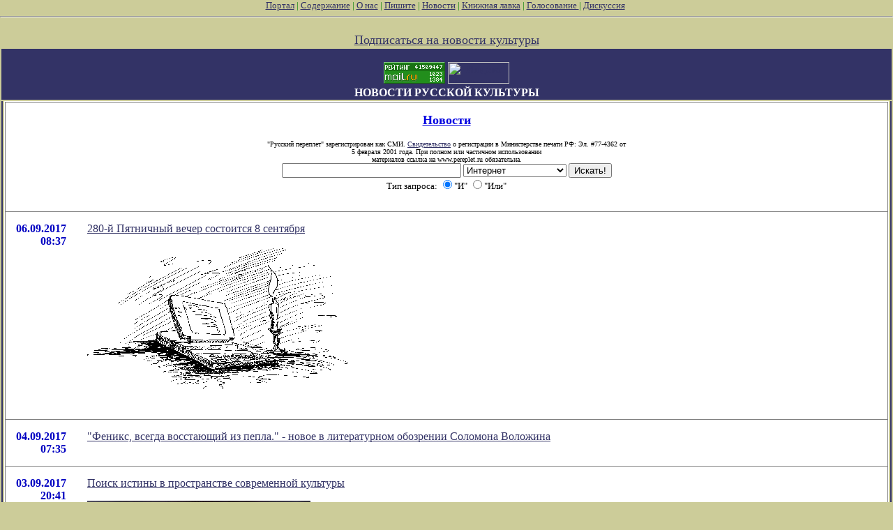

--- FILE ---
content_type: text/html; charset=utf-8
request_url: http://www.pereplet.ru/cgi/news.cgi?id=8966
body_size: 5322
content:
<HTML>
<HEAD>
<TITLE>Новости русской культуры</TITLE>
</HEAD>
<BODY BGCOLOR="#cccc99" TEXT="#000000" LINK="#333366" VLINK="#666699" ALINK="#ffffff" marginwidth=0 marginheight=0 leftmargin=0 topmargin=0>
<FONT SIZE=2><FONT COLOR="green"><div  align="center">
<!--<center><embed src="http://www.pereplet.ru/pereplet_728x90.swf" height="90"
width="728" >--> </center>
<A HREF="http://www.pereplet.ru/portal.new.html" target="_top">Портал</A> | <A HREF="/work.shtml"
target="_top">Содержание</A> | <A HREF="/red.shtml" target="_top">О нас</A> | <A HREF="mailto:secretar@pereplet.sai.msu.ru">Пишите</A> | <A
HREF="http://www.pereplet.ru/news/"  target="_top">Новости</A> | <A
HREF="http://www.pereplet.ru/magazin/zak.shtml"  target="_top">Книжная лавка</A> 
| <A  target="_new"
HREF="http://www.pereplet.ru/rayting10.shtml">Голосование
</A>
|
 
<A  target="_new" HREF="/cgi/gbook.cgi">Дискуссия</A> 
<!--begin of Top100-->
    <a href="http://top100.rambler.ru/top100/"><img src="http://counter.rambler.ru/top100.cnt?245192" alt="Rambler's Top100" width=1 height=1 border=0></a>
<!--end of Top100 code-->

<HR><center>
<table>
<tr>
<td colspan=3 bgcolor="#333366" align="center">
<FONT SIZE=3 COLOR=white><b>
<br>
<A target=_top
href="http://top.list.ru/jump?from=23125"><IMG src="http://top.list.ru/counter?id=23125;t=53;js=13;r=http%3A//www.pereplet.ru/work.shtml;j=true;s=1280*1024;d=16" alt="TopList" border=0 height=31 width=88>
</A>
<a href="http://www.yandex.ru/cy?base=0&host=www.pereplet.ru"
rel="nofollow">
<img src="http://www.yandex.ru/cycounter?www.pereplet.ru" width=88 height=31
alt="Яндекс цитирования" border=0></a>

<br>
НОВОСТИ РУССКОЙ КУЛЬТУРЫ</FONT></B></td>
</tr>
<br><A HREF="/lenta/podpiska.html style="color: white; text-decoration:
none"><FONT SIZE=+1>Подписаться на новости культуры</FONT></A>
<tr>
<td bgcolor="#333366" valign=top align=center>
<!--это левая колонка-->







</FONT><br>
</b></FONT>
</td>
<td valign=top bgcolor="#ffffff">
  <table border="0" frame="box" rules="rows" bgcolor="#ffffff" cellspacing="0" cellpadding="15">
    <tr><td colspan="2" align="center">
      <a href="http://www.pereplet.ru/news/">
        <font color="#0000e0" size="+1"><b>Новости</b>
</FONT></A>
<center>
<br><font size=1>"Русский переплет" зарегистрирован как СМИ. 
<A HREF="/lenta/images/svidetelstvo_rp1.jpg">Свидетельство</A> о регистрации в Министерстве печати РФ: Эл. #77-4362 от
<br>     5 февраля 2001 года. При полном или частичном использовании
   <br>        материалов ссылка на www.pereplet.ru обязательна.
</center></font>

<center>
<small>
<FORM ACTION="http://www.pereplet.ru/cgi/find/www/all.cgi" METHOD="POST"> 
<INPUT TYPE="Text" NAME="query" SIZE="30">
<INPUT TYPE="Hidden" NAME="stpos" VALUE="0">
<select name="rub">
<option value="www" selected>Интернет
<option value="pereplet">Переплет
<option value="science">Новости науки
<option value="club">Дискуссионный клуб
<option value="banner">Баннерная система
</select>
<INPUT TYPE="Submit" VALUE="Искать!">
<BR>Тип запроса:
<INPUT TYPE="Radio" NAME="stype" VALUE="AND" checked>"И"
<INPUT TYPE="Radio" NAME="stype" VALUE="OR">"Или"
</FORM>
</small></center>
</td>

</tr>



<tr>
  <td valign="top">
    <p align="right"> 
      <font color="#0000c2"><a name="8985"><b>06.09.2017</a><br>08:37</b></font></p></td>
  <td valign="top">
    <p><a href="news.cgi?id=8985#8985">280-й Пятничный вечер состоится 8 сентября<P><img src="http://www.pereplet.ru/muzika/images/svech_prozr.gif" border=0></a></p></td>
</tr>

<tr>
  <td valign="top">
    <p align="right"> 
      <font color="#0000c2"><a name="8984"><b>04.09.2017</a><br>07:35</b></font></p></td>
  <td valign="top">
    <p><a href="news.cgi?id=8984#8984">&quot;Феникс, всегда восстающий из пепла.&quot; - новое в литературном обозрении Соломона Воложина </a></p></td>
</tr>

<tr>
  <td valign="top">
    <p align="right"> 
      <font color="#0000c2"><a name="8983"><b>03.09.2017</a><br>20:41</b></font></p></td>
  <td valign="top">
    <p><a href="news.cgi?id=8983#8983">Поиск истины в пространстве современной культуры<P><img src="/muzika/images/biblio17.jpg" border=0></a></p></td>
</tr>

<tr>
  <td valign="top">
    <p align="right"> 
      <font color="#0000c2"><a name="8982"><b>03.09.2017</a><br>18:22</b></font></p></td>
  <td valign="top">
    <p><a href="news.cgi?id=8982#8982">Новые стихи Марины Ершова<P><img src="http://www.pereplet.ru/avtori/ershova.jpg" border=0> </a></p></td>
</tr>

<tr>
  <td valign="top">
    <p align="right"> 
      <font color="#0000c2"><a name="8981"><b>03.09.2017</a><br>17:59</b></font></p></td>
  <td valign="top">
    <p><a href="news.cgi?id=8981#8981">Андрей Макаров - "Дорога на Моздок"<P><img src="http://www.pereplet.ru/avtori/mini_makarov_and.jpg" border=0></a></p></td>
</tr>

<tr>
  <td valign="top">
    <p align="right"> 
      <font color="#0000c2"><a name="8980"><b>03.09.2017</a><br>17:06</b></font></p></td>
  <td valign="top">
    <p><a href="news.cgi?id=8980#8980">Юрий Михайлов - "молодой поэт"<P><img src="/avtori/mini_mikhailov_yu.jpg" border=0></a></p></td>
</tr>

<tr>
  <td valign="top">
    <p align="right"> 
      <font color="#0000c2"><a name="8979"><b>02.09.2017</a><br>12:43</b></font></p></td>
  <td valign="top">
    <p><a href="news.cgi?id=8979#8979">&quot;Ура Беляеву-Гинтовту.&quot; - новое в литературном обозрении Соломона Воложина </a></p></td>
</tr>

<tr>
  <td valign="top">
    <p align="right"> 
      <font color="#0000c2"><a name="8978"><b>01.09.2017</a><br>11:22</b></font></p></td>
  <td valign="top">
    <p><a href="news.cgi?id=8978#8978">Рассекреченные архивы  и кадровая политика Путина<P><img src="/lenta/images/shchedrin_rubl.jpg" border=0></a></p></td>
</tr>

<tr>
  <td valign="top">
    <p align="right"> 
      <font color="#0000c2"><a name="8977"><b>31.08.2017</a><br>14:26</b></font></p></td>
  <td valign="top">
    <p><a href="news.cgi?id=8977#8977">&quot;Почему неувядаем вальс Хачатуряна.&quot; - новое в литературном обозрении Соломона Воложина </a></p></td>
</tr>

<tr>
  <td valign="top">
    <p align="right"> 
      <font color="#0000c2"><a name="8976"><b>29.08.2017</a><br>10:40</b></font></p></td>
  <td valign="top">
    <p><a href="news.cgi?id=8976#8976">"АМЕРИКАНСКАЯ КОМЕДИЯ!!!" - новое в обозрении Маркса Тартаковского<p><img src="http://www.pereplet.ru/avtori/mini_tartakovskiy.jpg" border=0></a></p></td>
</tr>

<tr>
  <td valign="top">
    <p align="right"> 
      <font color="#0000c2"><a name="8975"><b>27.08.2017</a><br>12:32</b></font></p></td>
  <td valign="top">
    <p><a href="news.cgi?id=8975#8975">&quot;Зачем я живу?&quot; - новое в литературном обозрении Соломона Воложина </a></p></td>
</tr>

<tr>
  <td valign="top">
    <p align="right"> 
      <font color="#0000c2"><a name="8974"><b>27.08.2017</a><br>12:30</b></font></p></td>
  <td valign="top">
    <p><a href="news.cgi?id=8974#8974">&quot;Зачем я живу?&quot; - новое в литературном обозрении Соломона Воложина </a></p></td>
</tr>

<tr>
  <td valign="top">
    <p align="right"> 
      <font color="#0000c2"><a name="8973"><b>18.08.2017</a><br>11:28</b></font></p></td>
  <td valign="top">
    <p><a href="news.cgi?id=8973#8973">"СЕЮЩИЕ ВЕТЕР..." - новое в обозрении Маркса Тартаковского<p><img src="http://www.pereplet.ru/avtori/mini_tartakovskiy.jpg" border=0></a></p></td>
</tr>

<tr>
  <td valign="top">
    <p align="right"> 
      <font color="#0000c2"><a name="8972"><b>17.08.2017</a><br>15:21</b></font></p></td>
  <td valign="top">
    <p><a href="news.cgi?id=8972#8972">&quot;Невероятная затея.&quot; - новое в литературном обозрении Соломона Воложина </a></p></td>
</tr>

<tr>
  <td valign="top">
    <p align="right"> 
      <font color="#0000c2"><a name="8971"><b>12.08.2017</a><br>08:19</b></font></p></td>
  <td valign="top">
    <p><a href="news.cgi?id=8971#8971">&quot;Что-то щемящее.&quot; - новое в литературном обозрении Соломона Воложина </a></p></td>
</tr>

<tr>
  <td valign="top">
    <p align="right"> 
      <font color="#0000c2"><a name="8970"><b>09.08.2017</a><br>10:22</b></font></p></td>
  <td valign="top">
    <p><a href="news.cgi?id=8970#8970">&quot;Выморочное.&quot; - новое в литературном обозрении Соломона Воложина </a></p></td>
</tr>

<tr>
  <td valign="top">
    <p align="right"> 
      <font color="#0000c2"><a name="8969"><b>08.08.2017</a><br>08:43</b></font></p></td>
  <td valign="top">
    <p><a href="news.cgi?id=8969#8969">&quot;Эмиль Галле.&quot; - новое в литературном обозрении Соломона Воложина </a></p></td>
</tr>

<tr>
  <td valign="top">
    <p align="right"> 
      <font color="#0000c2"><a name="8968"><b>06.08.2017</a><br>18:58</b></font></p></td>
  <td valign="top">
    <p><a href="news.cgi?id=8968#8968">Александр Костюнин "Точка души"<P><img src="/avtori/mini_kostjunin.jpg" border=0></a></p></td>
</tr>

<tr>
  <td valign="top">
    <p align="right"> 
      <font color="#0000c2"><a name="8967"><b>06.08.2017</a><br>16:08</b></font></p></td>
  <td valign="top">
    <p><a href="news.cgi?id=8967#8967">ВЫСТУПЛЕНИЕ ШВЕЙЦАРСКОГО ИСТОРИКА ПОТРЯСЛО ВЕСЬ МИР<P><img src="/lenta/images/ganzer.jpg" border=0></a></p></td>
</tr>

<tr>
  <td valign="top">
    <p align="right"> 
      <font color="#0000c2"><a name="8966"><b>06.08.2017</a><br>14:18</b></font></p></td>
  <td valign="top">
    <p><b>Вячеслав Сидоров к к 230-летней годовщине со дня его рождения<P><img src="/muzika/images/mini_alabjev.jpg" border=0></b></p><p><ul>Председатель <A HREF="http://rusbas.pereplet.ru/">Народного клуба любителей русских басов</A>, заслуженный деятель Московского музыкального общества, житель блокадного Ленинграда, полковник РВСН в отставке, член Международного союза музыкальных деятелей - <A HREf="/avtor/sidorov.html">автор</A> Русского переплёта - представляет статью Александр Александрович Алябьев и наше время "Александр Александрович Алябьев и наше время".
<P><A HREf="http://www.pereplet.ru/text/sidorov05aug17.html">Читайте</A> в Русском переплёте. <br><br><P><I><A HREf="/avtori/lipunov.html">Главаный реактор "Русского переплёта"</A></I>
 </ul></p>
    <CENTER>
     <FORM action="http://www.pereplet.ru/cgi/gbook.cgi" method=post>
      <INPUT name=command type=hidden value=prepare>
      <INPUT name=guestbook type=hidden value=main>
      <INPUT name=subject type=hidden value="Вячеслав Сидоров к к 230-летней годовщине со дня его рождения&lt;P&gt;&lt;img src=&quot;/muzika/images/mini_alabjev.jpg&quot; border=0&gt;">
      <INPUT name=re type=hidden value="http://www.pereplet.ru/cgi/news.cgi?id=8966#8966">
      <INPUT type=submit value="Ваше мнение">
     </FORM>
     </CENTER>
  </td>
</tr>
</table>
<center>
<a href="news.cgi?page=141">&lt;&lt;</a>&nbsp;<a href="news.cgi?page=151">151</a>|152|<a href="news.cgi?page=153">153</a>|<a href="news.cgi?page=154">154</a>|<a href="news.cgi?page=155">155</a>|<a href="news.cgi?page=156">156</a>|<a href="news.cgi?page=157">157</a>|<a href="news.cgi?page=158">158</a>|<a href="news.cgi?page=159">159</a>|<a href="news.cgi?page=160">160</a>&nbsp;<a href="news.cgi?page=161">&gt;&gt;</a>
</center>
</td>
<td bgcolor="#333366" valign=top align=center> 

<!--Это правая колонка-->


</td>

</tr>
<tr><td colspan=3 bgcolor="#333366">&nbsp;</td>

</tr>
<tr><td colspan=3>
<p>&nbsp;</p>
<font size="-1">
</font>
<div align="right"><a href="/cgi/add/news.cgi">Добавить новость</a></div>
<center>
<FORM action="http://www.pereplet.ru/cgi/disput.cgi" method=post>
<INPUT name=command type=hidden value=prepare>
<INPUT name=guestbook type=hidden value=main>
<INPUT name=subject type=hidden value="Новости русской культуры">
<INPUT name=re type=hidden value="http://www.pereplet.ru/cgi/news.cgi">
<INPUT type=submit value=Высказаться></FORM>
</center>
<br><center>Если Вы хотите стать нашим корреспондентом напишите <A HREF="mailto:lipunov@sai.msu.ru">lipunov@sai.msu.ru</A>

<P>&nbsp;<P>
<table cellspacing=0 cellpadding=0 border=0 bgcolor="#333366" width=100% height=3><tr><td><img src="/dot.gif" width=1 height=3 alt=""></td></tr></table>
<P>


<FONT SIZE=1>
     <A HREF="/red.shtml">Редколлегия</A> | <A HREF="/journal.shtml">О журнале</A> | <A
HREF="/avtoram.shtml">Авторам</A> | <A HREF="/arhiv/arhiv.html">Архив</A> | <A
HREF="/links.html">Ссылки</A> | <A HREF="http://counter.rambler.ru/cgi-bin/stats_top100.cgi?57004">Статистика</A> | <a href=/cgi/gbook.cgi?guestbook=main&command=view>Дискуссия</a><P>
<P>
     <A HREF="http://ak.uralonline.ru/">Литературные страницы</A><br>
     <A href="/misl.shtml">Современная русская мысль</A><br>
     <A HREF="/ohay/ohay.html">Навигатор по современной русской литературе "О'ХАЙ!"</A><br>
     <A HREF="/dostoevskiy/">Клуб любителей творчества Ф.М.&nbsp;Достоевского</A><br>
   <A HREF="http://students.washington.edu/krylovd/APindex.html">Энциклопедия творчества Андрея Платонова&nbsp;</A><br>
<A HREF="/detstvo">Для тех кому за 10: журнал "Электронные пампасы"</A><br>
<A HREF="/galery/">Галерея "Новые Передвижники"</A><br>

<A HREF="mailto:nerdnos@mail.ru">Пишите</A> 
<P>
<table cellspacing=0 cellpadding=0 border=0 bgcolor="#333366" width=100% height=3><tr><td><img src="/dot.gif" width=1 height=3 alt=""></td></tr></table>
<p>
&copy; 1999, 2000 "Русский переплет"<BR>
Дизайн - <A HREF="http://akdesign.ural-business.ru">Алексей Комаров</A> 
</FONT>
</font>
  
</td></tr>
<tr>
<td valign=bottom>
<P>
<center>


<P>



    </td>
</tr>
</TABLE>
<!--Счетчик русского переплета-->
<table background="http://www.pereplet.ru/cgi/banner/rpschet.cgi?nrk" width=80 height=46 border=0>
<tr><td><a href="http://www.pereplet.ru">
<img src="http://www.pereplet.ru/banner/rpbanner.GIF" alt="Русский Переплет" border=0></a>
</td></tr>
</table>

<!--End счетчик русского переплета-->


<!--Begin Баннерный переплет counter code-->
<A HREF="http://www.pereplet.ru/cgi/banner/rptop.cgi">
<img src="http://www.pereplet.ru/cgi/banner/rpschet.cgi?portal" border=0 height=1 width=1>
</a>
<!--End Баннерный переплет counter code-->
   <A href="http://top100.rambler.ru/top100/">
    <IMG src="/banner-88x31-rambler-green2.gif" alt="Rambler's Top100"
width=88 height=31 border=0></A>








</body>
</HTML>
